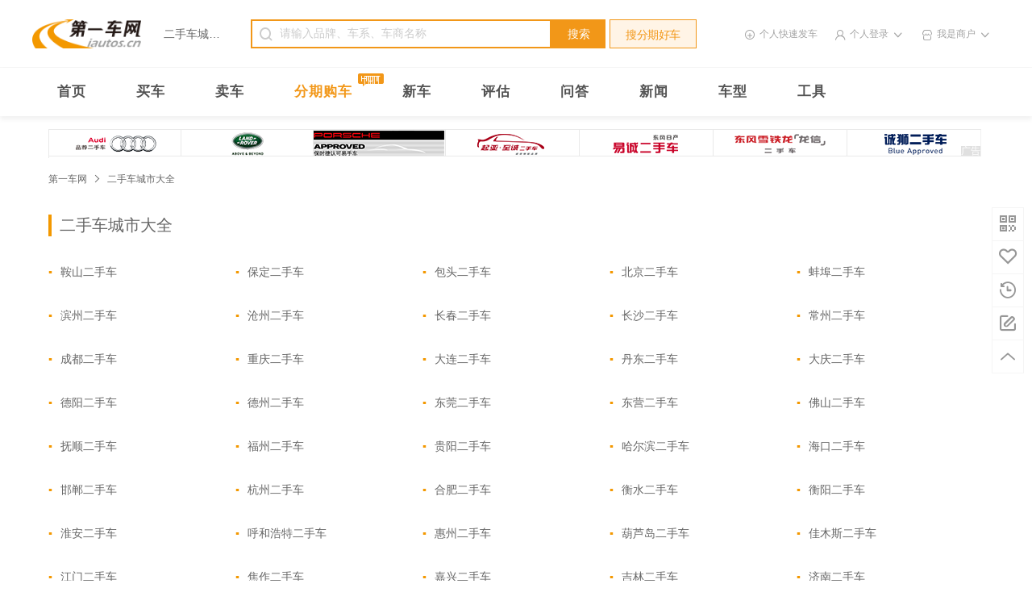

--- FILE ---
content_type: text/html;charset=UTF-8
request_url: https://www.iautos.cn/2sccity/
body_size: 7802
content:






<!DOCTYPE html PUBLIC "-//W3C//DTD HTML 4.01 Transitional//EN" "http://www.w3.org/TR/html4/loose.dtd">
<html>
<head>
	<!-- 适配代码 -->
	<script>
		//window.onload=function(){
			if (!IsPC()) { 
				location.href = 'https://m.iautos.cn/2sccity/'
				} 
			function IsPC() {
			    var userAgentInfo = navigator.userAgent;
			    var Agents = ["Android", "iPhone",
			                "SymbianOS", "Windows Phone",
			                "iPad", "iPod"];
			    var flag = true;
			    for (var v = 0; v < Agents.length; v++) {
			        if (userAgentInfo.indexOf(Agents[v]) > 0) {
			            flag = false;
			            break;
			        }
			    }
			    return flag;
			} 
		//};
	</script>
	<!--百度全站统计-->
	<script>
	var _hmt = _hmt || [];
	(function() {
	  var hm = document.createElement("script");
	  hm.src = "https://hm.baidu.com/hm.js?561c1d73e7a5e5611b5a93fe18365726";
	  var s = document.getElementsByTagName("script")[0]; 
	  s.parentNode.insertBefore(hm, s);
	})();
	</script>
    <meta charset="UTF-8">
    <meta name="viewport" content="width=device-width,initial-scale=1">
    <meta http-equiv="X-UA-Compatible" content="ie=edge">
    <meta name="mobile-agent" content="format=html5;url=https://m.iautos.cn/2sccity/">
    


    <title>二手车城市大全-第一车网</title>
    <meta name="description" content="第一车网二手车城市大全，为您罗列全面真实的二手车车源，让您足不出户了解天下二手车信息."/>
    <meta name="keywords" content="二手车城市大全"/>
    <link rel="alternate" media="only screen and (max-width: 640px)" href="https://m.iautos.cn/2sccity/" >
    <link type="image/x-icon" href="https://www.iautos.cn/favicon.ico?v=20190617" rel="shortcut icon">
    <link rel="stylesheet" href="//static.iautos.cn/www/iautos/dist/css/v3-public/v3-public.css?v=20190617">
    <link rel="stylesheet" href="//static.iautos.cn/www/iautos/dist/css/seolistcar/seolistcar.css?v=20190617">
</head>
<body>
    <!-- 头部模块 -->
    
	<div class="header-section" id="header-section">
		<div class="header-container">
			<div class="header-logo">
				<a href="//www.iautos.cn/" class="logo" title="第一车网"> <img title="第一车网二手车" src="https://static.iautos.cn/www/iautos/dist/image/v3-public/logo.png?v=20190617" alt="第一车网">
				</a>
			</div>
			<div class="header-city clearfix">
				<div class="city-local">
					<span>二手车城市大全</span>
				</div>
			</div>
			<form action="//so.iautos.cn/quanguo/" method="get" target="_blank" class="header-search" id="form-search" data-loan-action="//so.iautos.cn/quanguo/pas5dsvepcatcpbnscac/">
				<div class="header-search-box">
					<input type="text" autocomplete="off" id="search-input" placeholder="请输入品牌、车系、车商名称" name="kw">
				</div>
				<div class="header-search-btn">
					<button type="button" class="header-search-btn-search">搜索</button>
					<input name="kw_type" id="kw_type" type="hidden">
					<button type="button" class="header-search-btn-install" id="btn-so-loan">搜分期好车</button>
				</div>
			</form>
			<div class="header-login-inf"></div>
		</div>
	</div>
	<!--公共部分 end-->
	<div class="header-nav-section">
		<div class="header-nav-container clearfix">
			<a href="//www.iautos.cn/" target="_blank" onclick="ga('send', 'event', 'home_page', 'click', '首页');">首页</a> 
			<a href="http://so.iautos.cn/" target="_blank" onclick="ga('send', 'event', 'home_page', 'click', '买车');">买车</a> 
			<a href="//www.iautos.cn/sell/" target="_blank" onclick="ga('send', 'event', 'home_page', 'click', '卖车');">卖车</a> 
			<a class="header-buy-credit" href="https://so.iautos.cn/quanguo/pas5dsvepcatcpbnscac/" onclick="ga('send', 'event', 'so_header', 'click', '分期购车');" title="分期购车">
            <span>分期购车</span>
            <span class="icon--HOT">
                <span class="path1"></span><span class="path2"></span><span class="path3"></span><span class="path4"></span>
            </span>
        	</a>
			<a href="//www.iautos.cn/xinche/" target="_blank" onclick="ga('send', 'event', 'home_page', 'click', '新车');">新车</a> 
			<a href="//www.iautos.cn/pinggu/" onclick="ga('send', 'event', 'home_page', 'click', '评估');">评估</a> 
			<a href="//www.iautos.cn/ask/" target="_blank" onclick="ga('send', 'event', 'home_page', 'click', '问答');">问答</a> 
			<a href="//www.iautos.cn/news/" target="_blank" onclick="ga('send', 'event', 'home_page', 'click', '新闻');">新闻</a> 
			<a href="//www.iautos.cn/chexing/" target="_blank" onclick="ga('send', 'event', 'home_page', 'click', '车型');">车型</a>
			<a href="//www.iautos.cn/tools/" target="_blank" onclick="ga('send', 'event', 'home_page', 'click', '工具');">工具</a>
		</div>
	</div>
    <!-- 头部模块 End -->
    <div class="seo-container">
        <!-- 广告 -->
        <div class="page-headerlogo">
            <ul class="header-logo">
                <li class="audi bord">
                    <a href="http://www.audi.cn/cn/brand/zh/used-car.html" target="_blank" rel="nofollow"></a>
                </li>
                <li class="lexus bord">
                    <a href="http://approved.landrover.com.cn" target="_blank" rel="nofollow"></a>
                </li>
                <li class="porsche bord">
                    <a href="http://porsche.iautos.cn/" target="_blank" rel="nofollow"></a>
                </li>
                <!--old href=http://ucar.dyk.com.cn/-->
                <li class="kia bord">
                    <a href="http://ad.doubleclick.net/ddm/trackclk/N5050.2207.D163.COM/B11106462.148331136;dc_trk_aid=319475179;dc_trk_cid=80440381" class="relative" target="_blank" rel="nofollow"></a>
                </li>
                <li class="nissan bord">
                    <a href="https://jixinche.iautos.cn/" target="_blank" rel="nofollow"></a>
                </li>
                <li class="volkswagen bord">
                    <a href="http://www.citroenlongxin.com.cn/" target="_blank" rel="nofollow"></a>
                </li>
                <li class="bmw bord" style="position:relative">
                    <span style="position:absolute;right:0;bottom:0;width:24px;height:12px;line-height:12px;text-align:center;background-color:#e0e0e0;font-size:12px;color:#fff">广告</span>
                    <a href="http://chengshi.peugeot.com.cn/" target="_blank" rel="nofollow"></a>
                </li>
            </ul>
        </div>
        <!-- 面包屑 -->
        <div class="bread-crumbs">
            <a class="item" href="//www.iautos.cn/">第一车网</a>
            <i class="split"></i>
            <span class="item">二手车城市大全</span>
        </div>
        <div class="common-title">二手车城市大全</div>
        <ul class="seo-list">
        	
				
					
						<li><a href="https://www.iautos.cn/2sccity-anshan/" target="_blank">鞍山二手车</a></li>
					
						<li><a href="https://www.iautos.cn/2sccity-baoding/" target="_blank">保定二手车</a></li>
					
						<li><a href="https://www.iautos.cn/2sccity-baotou/" target="_blank">包头二手车</a></li>
					
						<li><a href="https://www.iautos.cn/2sccity-beijing2/" target="_blank">北京二手车</a></li>
					
						<li><a href="https://www.iautos.cn/2sccity-bengbu/" target="_blank">蚌埠二手车</a></li>
					
						<li><a href="https://www.iautos.cn/2sccity-binzhou/" target="_blank">滨州二手车</a></li>
					
						<li><a href="https://www.iautos.cn/2sccity-cangzhou/" target="_blank">沧州二手车</a></li>
					
						<li><a href="https://www.iautos.cn/2sccity-changchun/" target="_blank">长春二手车</a></li>
					
						<li><a href="https://www.iautos.cn/2sccity-changsha/" target="_blank">长沙二手车</a></li>
					
						<li><a href="https://www.iautos.cn/2sccity-changzhou/" target="_blank">常州二手车</a></li>
					
						<li><a href="https://www.iautos.cn/2sccity-chengdu/" target="_blank">成都二手车</a></li>
					
						<li><a href="https://www.iautos.cn/2sccity-chongqing2/" target="_blank">重庆二手车</a></li>
					
						<li><a href="https://www.iautos.cn/2sccity-dalian/" target="_blank">大连二手车</a></li>
					
						<li><a href="https://www.iautos.cn/2sccity-dandong/" target="_blank">丹东二手车</a></li>
					
						<li><a href="https://www.iautos.cn/2sccity-daqing/" target="_blank">大庆二手车</a></li>
					
						<li><a href="https://www.iautos.cn/2sccity-deyang/" target="_blank">德阳二手车</a></li>
					
						<li><a href="https://www.iautos.cn/2sccity-dezhou/" target="_blank">德州二手车</a></li>
					
						<li><a href="https://www.iautos.cn/2sccity-dongguan/" target="_blank">东莞二手车</a></li>
					
						<li><a href="https://www.iautos.cn/2sccity-dongying/" target="_blank">东营二手车</a></li>
					
						<li><a href="https://www.iautos.cn/2sccity-foshan/" target="_blank">佛山二手车</a></li>
					
						<li><a href="https://www.iautos.cn/2sccity-fushun/" target="_blank">抚顺二手车</a></li>
					
						<li><a href="https://www.iautos.cn/2sccity-fuzhou/" target="_blank">福州二手车</a></li>
					
						<li><a href="https://www.iautos.cn/2sccity-guiyang/" target="_blank">贵阳二手车</a></li>
					
						<li><a href="https://www.iautos.cn/2sccity-haerbin/" target="_blank">哈尔滨二手车</a></li>
					
						<li><a href="https://www.iautos.cn/2sccity-haikou/" target="_blank">海口二手车</a></li>
					
						<li><a href="https://www.iautos.cn/2sccity-handan/" target="_blank">邯郸二手车</a></li>
					
						<li><a href="https://www.iautos.cn/2sccity-hangzhou/" target="_blank">杭州二手车</a></li>
					
						<li><a href="https://www.iautos.cn/2sccity-hefei/" target="_blank">合肥二手车</a></li>
					
						<li><a href="https://www.iautos.cn/2sccity-hengshui/" target="_blank">衡水二手车</a></li>
					
						<li><a href="https://www.iautos.cn/2sccity-hengyang/" target="_blank">衡阳二手车</a></li>
					
						<li><a href="https://www.iautos.cn/2sccity-huaian/" target="_blank">淮安二手车</a></li>
					
						<li><a href="https://www.iautos.cn/2sccity-huhehaote/" target="_blank">呼和浩特二手车</a></li>
					
						<li><a href="https://www.iautos.cn/2sccity-huizhou/" target="_blank">惠州二手车</a></li>
					
						<li><a href="https://www.iautos.cn/2sccity-huludao/" target="_blank">葫芦岛二手车</a></li>
					
						<li><a href="https://www.iautos.cn/2sccity-jiamusi/" target="_blank">佳木斯二手车</a></li>
					
						<li><a href="https://www.iautos.cn/2sccity-jiangmen/" target="_blank">江门二手车</a></li>
					
						<li><a href="https://www.iautos.cn/2sccity-jiaozuo/" target="_blank">焦作二手车</a></li>
					
						<li><a href="https://www.iautos.cn/2sccity-jiaxing/" target="_blank">嘉兴二手车</a></li>
					
						<li><a href="https://www.iautos.cn/2sccity-jilin2/" target="_blank">吉林二手车</a></li>
					
						<li><a href="https://www.iautos.cn/2sccity-jinan/" target="_blank">济南二手车</a></li>
					
						<li><a href="https://www.iautos.cn/2sccity-jingzhou/" target="_blank">荆州二手车</a></li>
					
						<li><a href="https://www.iautos.cn/2sccity-jinhua/" target="_blank">金华二手车</a></li>
					
						<li><a href="https://www.iautos.cn/2sccity-jining/" target="_blank">济宁二手车</a></li>
					
						<li><a href="https://www.iautos.cn/2sccity-kaifeng/" target="_blank">开封二手车</a></li>
					
						<li><a href="https://www.iautos.cn/2sccity-kunming/" target="_blank">昆明二手车</a></li>
					
						<li><a href="https://www.iautos.cn/2sccity-langfang/" target="_blank">廊坊二手车</a></li>
					
						<li><a href="https://www.iautos.cn/2sccity-lanzhou/" target="_blank">兰州二手车</a></li>
					
						<li><a href="https://www.iautos.cn/2sccity-lianyungang/" target="_blank">连云港二手车</a></li>
					
						<li><a href="https://www.iautos.cn/2sccity-liaocheng/" target="_blank">聊城二手车</a></li>
					
						<li><a href="https://www.iautos.cn/2sccity-linfen/" target="_blank">临汾二手车</a></li>
					
						<li><a href="https://www.iautos.cn/2sccity-linyi/" target="_blank">临沂二手车</a></li>
					
						<li><a href="https://www.iautos.cn/2sccity-luoyang/" target="_blank">洛阳二手车</a></li>
					
						<li><a href="https://www.iautos.cn/2sccity-mianyang/" target="_blank">绵阳二手车</a></li>
					
						<li><a href="https://www.iautos.cn/2sccity-nanchang/" target="_blank">南昌二手车</a></li>
					
						<li><a href="https://www.iautos.cn/2sccity-nanjing/" target="_blank">南京二手车</a></li>
					
						<li><a href="https://www.iautos.cn/2sccity-nanning/" target="_blank">南宁二手车</a></li>
					
						<li><a href="https://www.iautos.cn/2sccity-nantong/" target="_blank">南通二手车</a></li>
					
						<li><a href="https://www.iautos.cn/2sccity-nanyang/" target="_blank">南阳二手车</a></li>
					
						<li><a href="https://www.iautos.cn/2sccity-ningbo/" target="_blank">宁波二手车</a></li>
					
						<li><a href="https://www.iautos.cn/2sccity-panjin/" target="_blank">盘锦二手车</a></li>
					
						<li><a href="https://www.iautos.cn/2sccity-putian/" target="_blank">莆田二手车</a></li>
					
						<li><a href="https://www.iautos.cn/2sccity-puyang/" target="_blank">濮阳二手车</a></li>
					
						<li><a href="https://www.iautos.cn/2sccity-qingdao/" target="_blank">青岛二手车</a></li>
					
						<li><a href="https://www.iautos.cn/2sccity-qinhuangdao/" target="_blank">秦皇岛二手车</a></li>
					
						<li><a href="https://www.iautos.cn/2sccity-quanzhou/" target="_blank">泉州二手车</a></li>
					
						<li><a href="https://www.iautos.cn/2sccity-shanghai2/" target="_blank">上海二手车</a></li>
					
						<li><a href="https://www.iautos.cn/2sccity-shaoxing/" target="_blank">绍兴二手车</a></li>
					
						<li><a href="https://www.iautos.cn/2sccity-shenyang/" target="_blank">沈阳二手车</a></li>
					
						<li><a href="https://www.iautos.cn/2sccity-shenzhen/" target="_blank">深圳二手车</a></li>
					
						<li><a href="https://www.iautos.cn/2sccity-shijiazhuang/" target="_blank">石家庄二手车</a></li>
					
						<li><a href="https://www.iautos.cn/2sccity-suqian/" target="_blank">宿迁二手车</a></li>
					
						<li><a href="https://www.iautos.cn/2sccity-suzhou/" target="_blank">苏州二手车</a></li>
					
						<li><a href="https://www.iautos.cn/2sccity-taian/" target="_blank">泰安二手车</a></li>
					
						<li><a href="https://www.iautos.cn/2sccity-taiyuan/" target="_blank">太原二手车</a></li>
					
						<li><a href="https://www.iautos.cn/2sccity-taizhou/" target="_blank">泰州二手车</a></li>
					
						<li><a href="https://www.iautos.cn/2sccity-tangshan/" target="_blank">唐山二手车</a></li>
					
						<li><a href="https://www.iautos.cn/2sccity-tianjin2/" target="_blank">天津二手车</a></li>
					
						<li><a href="https://www.iautos.cn/2sccity-weifang/" target="_blank">潍坊二手车</a></li>
					
						<li><a href="https://www.iautos.cn/2sccity-weihai/" target="_blank">威海二手车</a></li>
					
						<li><a href="https://www.iautos.cn/2sccity-wenzhou/" target="_blank">温州二手车</a></li>
					
						<li><a href="https://www.iautos.cn/2sccity-wuhan/" target="_blank">武汉二手车</a></li>
					
						<li><a href="https://www.iautos.cn/2sccity-wuxi/" target="_blank">无锡二手车</a></li>
					
						<li><a href="https://www.iautos.cn/2sccity-xiamen/" target="_blank">厦门二手车</a></li>
					
						<li><a href="https://www.iautos.cn/2sccity-xian/" target="_blank">西安二手车</a></li>
					
						<li><a href="https://www.iautos.cn/2sccity-xingtai/" target="_blank">邢台二手车</a></li>
					
						<li><a href="https://www.iautos.cn/2sccity-xinxiang/" target="_blank">新乡二手车</a></li>
					
						<li><a href="https://www.iautos.cn/2sccity-xuchang/" target="_blank">许昌二手车</a></li>
					
						<li><a href="https://www.iautos.cn/2sccity-xuzhou/" target="_blank">徐州二手车</a></li>
					
						<li><a href="https://www.iautos.cn/2sccity-yancheng/" target="_blank">盐城二手车</a></li>
					
						<li><a href="https://www.iautos.cn/2sccity-yangjiang/" target="_blank">阳江二手车</a></li>
					
						<li><a href="https://www.iautos.cn/2sccity-yangzhou/" target="_blank">扬州二手车</a></li>
					
						<li><a href="https://www.iautos.cn/2sccity-yinchuan/" target="_blank">银川二手车</a></li>
					
						<li><a href="https://www.iautos.cn/2sccity-yingkou/" target="_blank">营口二手车</a></li>
					
						<li><a href="https://www.iautos.cn/2sccity-zaozhuang/" target="_blank">枣庄二手车</a></li>
					
						<li><a href="https://www.iautos.cn/2sccity-zhengzhou/" target="_blank">郑州二手车</a></li>
					
						<li><a href="https://www.iautos.cn/2sccity-zhongshan/" target="_blank">中山二手车</a></li>
					
						<li><a href="https://www.iautos.cn/2sccity-zhoukou/" target="_blank">周口二手车</a></li>
					
						<li><a href="https://www.iautos.cn/2sccity-zhuhai/" target="_blank">珠海二手车</a></li>
					
						<li><a href="https://www.iautos.cn/2sccity-zibo/" target="_blank">淄博二手车</a></li>
					
						<li><a href="https://www.iautos.cn/2sccity-beijing/" target="_blank">北京二手车</a></li>
					
						<li><a href="https://www.iautos.cn/2sccity-shanghai/" target="_blank">上海二手车</a></li>
					
						<li><a href="https://www.iautos.cn/2sccity-tianjin/" target="_blank">天津二手车</a></li>
					
						<li><a href="https://www.iautos.cn/2sccity-chongqing/" target="_blank">重庆二手车</a></li>
					
						<li><a href="https://www.iautos.cn/2sccity-hebei/" target="_blank">河北二手车</a></li>
					
						<li><a href="https://www.iautos.cn/2sccity-shanxi2/" target="_blank">山西二手车</a></li>
					
						<li><a href="https://www.iautos.cn/2sccity-neimenggu/" target="_blank">内蒙古二手车</a></li>
					
						<li><a href="https://www.iautos.cn/2sccity-liaoning/" target="_blank">辽宁二手车</a></li>
					
						<li><a href="https://www.iautos.cn/2sccity-jilin/" target="_blank">吉林二手车</a></li>
					
						<li><a href="https://www.iautos.cn/2sccity-heilongjiang/" target="_blank">黑龙江二手车</a></li>
					
						<li><a href="https://www.iautos.cn/2sccity-jiangsu/" target="_blank">江苏二手车</a></li>
					
						<li><a href="https://www.iautos.cn/2sccity-zhejiang/" target="_blank">浙江二手车</a></li>
					
						<li><a href="https://www.iautos.cn/2sccity-anhui/" target="_blank">安徽二手车</a></li>
					
						<li><a href="https://www.iautos.cn/2sccity-fujian/" target="_blank">福建二手车</a></li>
					
						<li><a href="https://www.iautos.cn/2sccity-jiangxi/" target="_blank">江西二手车</a></li>
					
						<li><a href="https://www.iautos.cn/2sccity-shandong/" target="_blank">山东二手车</a></li>
					
						<li><a href="https://www.iautos.cn/2sccity-henan/" target="_blank">河南二手车</a></li>
					
						<li><a href="https://www.iautos.cn/2sccity-hubei/" target="_blank">湖北二手车</a></li>
					
						<li><a href="https://www.iautos.cn/2sccity-hunan/" target="_blank">湖南二手车</a></li>
					
						<li><a href="https://www.iautos.cn/2sccity-guangdong/" target="_blank">广东二手车</a></li>
					
						<li><a href="https://www.iautos.cn/2sccity-guangxi/" target="_blank">广西二手车</a></li>
					
				
				
			
        </ul>
        <!-- 分页 -->
        <form name="form1" action="">
        <div class="page-container">
			
				
					
                    	
                    		<a href="javascript:void(0);" class="page-prev cur">&lt; 上一页</a>
                    	
                    	
                   	
                   	
                   	<ul class="page-list">
	                   	
	                   		
	                   			
	                   				<li><a class="cur" href="javascript:void(0)">1</a></li>
	                   			
	                   			
	                   		
	                   	
	                   		
	                   			
	                   			
	                   				<li><a href="/2sccity/p2/">2</a></li>
	                   			
	                   		
	                   	
		            </ul>
                   	
                   	
                    	
                    	
                    		<a href="/2sccity/p2/" class="page-next">下一页 &gt;</a>
                    	
                   	
				
				
			
 				
			<p class="page-all">共2页</p>
            <p class="page-href">到第 <input id="pageInp" type="text" class="ipt" value="1"> 页</p>
            <input id="toPageBtn" type="button" class="page-btn" value="确定">
        </div>
        </form>
    </div>
    <div class="ad-container">
        <div class="ad-bg">
            <p class="p1">二手车城市大全</p>
            <p>第一车网二手车城市大全，为您罗列全面真实的二手车车源，让您足不出户了解天下二手车信息.</p>
        </div>
    </div>
    <!-- 尾部模块 -->
    
	<div class="v3-footer">
        <div class="v3-footer-info clearfix">
            <div class="v3-footer-nav clearfix">
                <a href="https://www.iautos.cn/about/" target="_blank" rel="nofollow">关于我们</a>
                <a href="https://www.iautos.cn/contact/" target="_blank" rel="nofollow">联系我们</a>
                <a href="https://www.iautos.cn/join/" target="_blank" rel="nofollow">加入我们</a>
                <a href="https://www.iautos.cn/suggest/" target="_blank" rel="nofollow">问题反馈</a>
            </div>
            <div class="v3-footer-contract">
                <div class="v3-footer-tel">
                    <span>客服支持</span>
                    <a class="tel-num" href="mailto:service@iautos.cn" target="_blank">service@iautos.cn</a>
                </div>
                <div class="v3-footer-qq-link">
                    <span>友情链接QQ</span>
                    <a target="_blank" href="http://wpa.qq.com/msgrd?v=3&amp;uin=497155701&amp;site=qq&amp;menu=yes" class="qq_haoma">
                        <img border="0" src="https://static.iautos.cn/www/iautos/dist/image/qq_link.png" alt="点击这里给我发消息" title="点击这里给我发消息">
                        <i>591193279</i>
                    </a>
                </div>
            </div>
        </div>
        <div class="v3-footer-content clearfix">
            <div class="v3-footer-l">
                <ul class="v3-footer-d clearfix">
                    <li class="title">交易流程</li>
                    <li><a href="https://www.iautos.cn/news/72114.html" target="_blank">购车注意事项</a></li>
                    <li><a href="https://www.iautos.cn/sell/" target="_blank">卖车流程</a></li>
                    <li><a href="https://www.iautos.cn/chexing/" target="_blank">车型大全</a></li>
                    <li><a href="https://www.iautos.cn/apply/" target="_blank">入驻第一车网 </a></li>
                    <li><a href="https://www.iautos.cn/cwt/" target="_blank">车网通手机端</a></li>
                    <li><a href="https://www.iautos.cn/zhandianxinxi/rule.asp" target="_blank" rel="nofollow">隐私保护规则</a></li>
                </ul>
                <ul class="v3-footer-d clearfix">
                    <li class="title">工具服务</li>
                    <li><a href="https://www.iautos.cn/chexian/" target="_blank" rel="nofollow">车险查询</a></li>
                    <li><a href="https://www.iautos.cn/chejiahao/" target="_blank" rel="nofollow">VIN查询</a></li>
                    <li><a href="https://www.iautos.cn/weizhang/" target="_blank" rel="nofollow">违章查询</a></li>
                    <li><a href="https://www.iautos.cn/baoyang/" target="_blank" rel="nofollow">维修保养查询</a></li>
                    <li><a href="https://www.iautos.cn/baozhilv/" target="_blank" rel="nofollow">保值率查询</a></li>
                    <li><a href="https://www.iautos.cn/paifang/" target="_blank" rel="nofollow">各地准入标准</a></li>
                    <li><a href="https://www.iautos.cn/pinggu/" target="_blank" rel="nofollow">二手车评估</a></li>
                    <li><a href="https://www.iautos.cn/loan/" target="_blank" rel="nofollow">贷款计算器</a></li>
                </ul>
            </div>
            <div class="v3-footer-code clearfix">
                <div class="code">
                    <img src="https://static.iautos.cn/www/iautos/dist/image/iautos.png" alt="第一车网APP" title="第一车网APP二维码">
                    <p>APP下载</p>
                </div>
                <div class="code">
                    <img src="https://static.iautos.cn/www/iautos/dist/image/Subscription.png" alt="微信公众号二维码" title="第一车网微信公众号二维码">
                    <p>微信公众号</p>
                </div>
            </div>
        </div>
        <div class="foot-link-list">
            <div class="page-link tab_wrapper_js">
                <div class="link-title tab_span_js">
                    <span data-target="c1" class="span-first active">二手车城市大全<label class="z"></label></span>
                    <span>·</span>
                    <span data-target="c2" class="">二手车精选<label class="z"></label></span>
                    <span>·</span>
                    <span data-target="c4" class="span-last">推荐二手车<label class="z"></label></span>
                    <span>·</span>
                    <span data-target="c3" class="span-last">友情链接<label class="z"></label></span>
                </div>
                <div class="link-content tab_content_js clearfix">
                    <ul data-letter="c1">
                        <p>第一车网二手车城市大全，为您罗列全面真实的二手车车源，让您足不出户了解天下二手车信息.</p>
                    </ul>
                    <ul data-letter="c2" style="display: none;">
                        <li><a href="https://www.iautos.cn/ershouche/" target="_blank">二手车频道</a></li>
                        <li><a href="https://www.iautos.cn/2scbrand/" target="_blank">二手车品牌大全</a></li>
                        <li><a href="https://www.iautos.cn/2sccity/" target="_blank">二手车城市频道</a></li>
                        <li><a href="https://www.iautos.cn/shop/" target="_blank">二手车经销商</a></li>
                        <li><a href="https://www.iautos.cn/market/" target="_blank">二手车交易市场</a></li>
                        <li><a href="https://www.iautos.cn/syc/" target="_blank">二手商用车</a></li>
                        <li><a href="https://www.iautos.cn/ask/" target="_blank">二手车常见问题</a></li>
                        <li><a href="https://www.iautos.cn/news/" target="_blank">二手车资讯</a></li>
                        <li><a href="https://www.iautos.cn/chengshi/" target="_blank">城市大全</a></li>
                        <li><a href="https://www.iautos.cn/quanbu/" target="_blank">车系大全</a></li>
                    </ul>
                    <ul data-letter="c4" style="display: none;height: auto; line-height: 25px;">
                    	
                        	<li><a href="https://www.iautos.cn/ershouche-189925.html" target="_blank">宁波路虎极光二手车</a></li>
                    	
                        	<li><a href="https://www.iautos.cn/ershouche-264909.html" target="_blank">秦皇岛尼桑骐达二手车</a></li>
                    	
                        	<li><a href="https://www.iautos.cn/ershouche-189915.html" target="_blank">湖北别克二手车</a></li>
                    	
                        	<li><a href="https://www.iautos.cn/ershouche-236250.html" target="_blank">奔驰巴博斯轿车</a></li>
                    	
                        	<li><a href="https://www.iautos.cn/ershouche-189930.html" target="_blank">浙江保时捷911二手车</a></li>
                    	
                        	<li><a href="https://www.iautos.cn/ershouche-189918.html" target="_blank">浙江奥迪TT敞篷车二手车</a></li>
                    	
                        	<li><a href="https://www.iautos.cn/ershouche-168707.html" target="_blank">淄博二手跑车</a></li>
                    	
                        	<li><a href="https://www.iautos.cn/ershouche-322756.html" target="_blank">雪佛兰赛欧二手车多少钱</a></li>
                    	
                        	<li><a href="https://www.iautos.cn/ershouche-234037.html" target="_blank">云南个人二手车</a></li>
                    	
                        	<li><a href="https://www.iautos.cn/ershouche-145854.html" target="_blank">二手面包车车辆</a></li>
                    	
                        	<li><a href="https://www.iautos.cn/ershouche-243372.html" target="_blank">湖南二手车</a></li>
                    	
                        	<li><a href="https://www.iautos.cn/ershouche-236249.html" target="_blank">巴博斯轿车多少钱</a></li>
                    	
                        	<li><a href="https://www.iautos.cn/ershouche-234033.html" target="_blank">张家港个人二手车</a></li>
                    	
                        	<li><a href="https://www.iautos.cn/ershouche-189903.html" target="_blank">山东宝马5系二手车</a></li>
                    	
                        	<li><a href="https://www.iautos.cn/ershouche-265015.html" target="_blank">秦皇岛二手本田奥德赛</a></li>
                    	
                        	<li><a href="https://www.iautos.cn/ershouche-234038.html" target="_blank">岳阳个人二手车</a></li>
                    	
                        	<li><a href="https://www.iautos.cn/ershouche-189921.html" target="_blank">广东长安之星二手车</a></li>
                    	
                        	<li><a href="https://www.iautos.cn/ershouche-239926.html" target="_blank">04年奥德赛二手车</a></li>
                    	
                        	<li><a href="https://www.iautos.cn/ershouche-234031.html" target="_blank">漳州个人二手车</a></li>
                    	
                        	<li><a href="https://www.iautos.cn/ershouche-189205.html" target="_blank">760li二手车</a></li>
                    	
                    </ul>
                    <!-- friend link -->
                    <ul data-letter="c3" style="display: none;">
                        <li><a href="https://so.iautos.cn/quanguo/e05_e06_e07_e08_e09/" target="_blank">二手SUV</a></li>
                        <li><a href="https://so.iautos.cn/quanguo/e03/" target="_blank">二手皮卡</a></li>
                        <li><a href="https://so.iautos.cn/quanguo/a00/" target="_blank">二手微型车</a></li>
                        <li><a href="https://so.iautos.cn/quanguo/e04/" target="_blank">二手面包车</a></li>
                        <li><a href="https://so.iautos.cn/quanguo/e01/" target="_blank">二手MPV</a></li>
                        <li><a href="https://so.iautos.cn/quanguo/d00/" target="_blank">二手豪华车</a></li>
                        <li><a href="http://news.17house.com/" target="_blank">装修资讯</a></li>
                        <li><a href="http://www.107room.com/" target="_blank">北京租房</a></li>
                    </ul>
                </div>
            </div>
            <div class="foot-icp clearfix">
                <div class="copyright">
                    <span>经营许可证号110108007756969 京ICP备12005388号-1</span>
                    <a target="_blank" href="http://www.beian.gov.cn/portal/registerSystemInfo?recordcode=11010102000493" rel="nofollow"><img src="https://static.iautos.cn/static2013/images/gongan.png" style="padding:0 2px 0 6px;vertical-align: -3px"><span>京公网安备 11010102000493号</span></a>
                    <span class="sp2">Copyright © 2004 - 2018 www.iautos.cn All Rights Reserved</span>
                </div>
                <div class="credential">
                    <a href="https://ss.knet.cn/verifyseal.dll?sn=e13072411010041745dlkv000000&amp;comefrom=trust" target="_blank" rel="nofollow"><img src="https://static.iautos.cn/static2013/images/credible-icon.png" width="100%"></a>
                    <a href="https://credit.szfw.org/CX20150522010052010177.html" target="_blank" rel="nofollow"><img src="https://static.iautos.cn/static2013/images/honest-icon.png" width="100%"></a>
                </div>
            </div>
        </div>
    </div>
    <script type="text/javascript" src="//static.iautos.cn/www/iautos/dist/js/v3-public/v3-public.js?v=20190531"></script>
    <script type="text/javascript" src="//static.iautos.cn/www/iautos/dist/js/seolistcar/seolistcar.js?v=20190531"></script>
    <script type="text/javascript">
        var _paq = _paq || [];
        _paq.push(["trackPageView"]);
        _paq.push(["enableLinkTracking"]);

        (function() {
            var u=(("https:" == document.location.protocol) ? "https" : "http") + "://click.souaiche.com/";
            _paq.push(["setTrackerUrl", u+"g.php"]);
            _paq.push(["setSiteId", "1"]);
            var d=document, g=d.createElement("script"), s=d.getElementsByTagName("script")[0]; g.type="text/javascript";
            g.defer=true; g.async=true; g.src=u+"g.js"; s.parentNode.insertBefore(g,s);
        })();
    </script>
    <script type="text/javascript">
		(function(i, s, o, g, r, a, m) {
			i['GoogleAnalyticsObject'] = r;
			i[r] = i[r] || function() {
				(i[r].q = i[r].q || []).push(arguments)
			}, i[r].l = 1 * new Date();
			a = s.createElement(o), m = s.getElementsByTagName(o)[0];
			a.async = 1;
			a.src = g;
			m.parentNode.insertBefore(a, m)
		})(window, document, 'script',
				'https://www.google-analytics.com/analytics.js', 'ga');

		ga('create', 'UA-15007416-1', 'auto');
		var kw_type = "2sccity/";
	    if(kw_type=="ershouche/"){
		    ga('set', 'contentGroup2', 'PC端二手车频道页'); 
	    }
	    if(kw_type=="2scbrand/"){
	    	ga('set', 'contentGroup2', 'PC端二手车品牌大全页');  
	    }
	    if(kw_type=="2sccity/"){
	    	ga('set', 'contentGroup2', 'PC端二手车城市频道页'); 
	    }
		ga('send', 'pageview');
	</script>
    <script type="text/javascript">
		$(function(){
			$("#toPageBtn").click(function(){
				var val = "/2sccity/p" + $("#pageInp").val() + "/";
				$("form[name='form1']").attr("action", val);
				document.form1.submit();
			});
			
			$("#pageInp").focus(function(){
				document.onkeydown = function(e){     
		            var ev = document.all ? window.event : e;    
		            if(ev.keyCode==13) {
		            	var val = "/2sccity/p" + $("#pageInp").val() + "/";
						$("form[name='form1']").attr("action", val);
						document.form1.submit();
		            }    
	        	}    
			})
		})
	</script>
</body>
</html>

--- FILE ---
content_type: text/plain
request_url: https://www.google-analytics.com/j/collect?v=1&_v=j102&a=541554446&t=pageview&_s=1&dl=https%3A%2F%2Fwww.iautos.cn%2F2sccity%2F&ul=en-us%40posix&dt=%E4%BA%8C%E6%89%8B%E8%BD%A6%E5%9F%8E%E5%B8%82%E5%A4%A7%E5%85%A8-%E7%AC%AC%E4%B8%80%E8%BD%A6%E7%BD%91&sr=1280x720&vp=1280x720&_u=YEBAAEABAAAAACAAI~&jid=1088562888&gjid=338478313&cid=748230334.1769569096&tid=UA-15007416-1&_gid=171822965.1769569096&_r=1&_slc=1&cg2=PC%E7%AB%AF%E4%BA%8C%E6%89%8B%E8%BD%A6%E5%9F%8E%E5%B8%82%E9%A2%91%E9%81%93%E9%A1%B5&z=591939401
body_size: -449
content:
2,cG-9V8VL6MLJ8

--- FILE ---
content_type: application/x-javascript
request_url: https://static.iautos.cn/www/iautos/dist/js/seolistcar/seolistcar.js?v=20190531
body_size: 565
content:
var seolistcar={init:function(){this.plugInit(),this.hotbox()},static:function(){return{dom:{more:".more_hook"}}},hotbox:function(){var o=this.static().dom,e=$(o.more).prev();e.length?e.find("li").length<=10&&(e.removeClass("line-more"),$(o.more).hide()):$(".line-more").removeClass("line-more"),$(o.more).on("click",function(){var o=$(this).find("span"),i=$(this).find("i");return"加载更多"==o.text()?(o.text("收起更多"),i.removeClass("icon-down").addClass("icon-top"),e.removeClass("line-more")):(o.text("加载更多"),i.removeClass("icon-top").addClass("icon-down"),e.addClass("line-more")),!1}),$("img.lazy").lazyload({effect:"fadeIn"})},plugInit:function(){}};$(function(){!function(){seolistcar.init()}()});